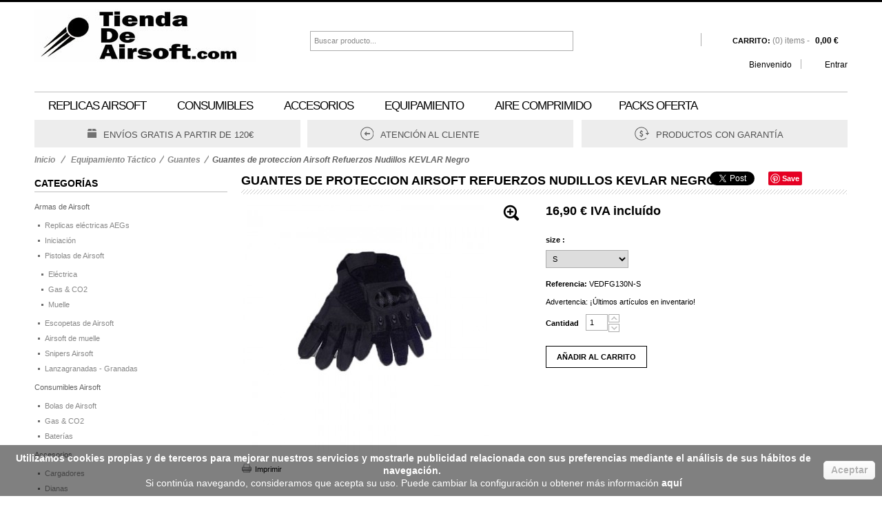

--- FILE ---
content_type: text/html; charset=utf-8
request_url: https://tiendadeairsoft.com/guantes/1152-guantes-de-proteccion-airsoft-refuerzos-nudillos-kevlar-negro.html
body_size: 15758
content:
<!DOCTYPE html PUBLIC "-//W3C//DTD XHTML 1.1//EN" "http://www.w3.org/TR/xhtml11/DTD/xhtml11.dtd"> <!--[if lt IE 7]><html class="no-js lt-ie9 lt-ie8 lt-ie7 " lang="es"> <![endif]--> <!--[if IE 7]><html class="no-js lt-ie9 lt-ie8 ie7" lang="es"> <![endif]--> <!--[if IE 8]><html class="no-js lt-ie9 ie8" lang="es"> <![endif]--> <!--[if gt IE 8]><html class="no-js ie9" lang="es"> <![endif]--><html xmlns="http://www.w3.org/1999/xhtml" xml:lang="es"><head><title>Guantes de proteccion Airsoft Refuerzos Nudillos KEVLAR Negro - Tienda de Airsoft</title><meta http-equiv="Content-Type" content="application/xhtml+xml; charset=utf-8" /><meta http-equiv="content-language" content="es" /><meta name="generator" content="PrestaShop" /><meta content="width=device-width, initial-scale=1, maximum-scale=1" name="viewport"/><meta name="robots" content="index,follow" /><link rel="icon" type="image/vnd.microsoft.icon" href="/img/ico2.ico?1571659438" /><link rel="shortcut icon" type="image/x-icon" href="/img/ico2.ico?1571659438" /><script type="text/javascript">/* <![CDATA[ */var baseDir='https://tiendadeairsoft.com/';var baseUri='https://tiendadeairsoft.com/';var static_token='103b363d8642a8973d7289d226968e4e';var token='103b363d8642a8973d7289d226968e4e';var priceDisplayPrecision=2;var priceDisplayMethod=0;var roundMode=2;/* ]]> */</script><link href="https://tiendadeairsoft.com/themes/watchstore/cache/1e29bc09d8684978a6c778887be72495_all.css" rel="stylesheet" type="text/css" media="all" /><script src="https://tiendadeairsoft.com/themes/watchstore/cache/d3cd5d353015083b7b76a18bb3a9bbfd.js" type="text/javascript">/* <![CDATA[ *//* ]]> */</script><!--[if IE 7]><link href="https://tiendadeairsoft.com/themes/watchstore/css/global-ie.css" rel="stylesheet" type="text/css" media="all" /><![endif]--> <!--[if IE 8]><link href="https://tiendadeairsoft.com/themes/watchstore/css/cshometab1-ie8.css" rel="stylesheet" type="text/css" media="all" /><![endif]--><script type="text/javascript">/* <![CDATA[ */var favorite_products_url_add='https://tiendadeairsoft.com/module/favoriteproducts/actions?process=add';var favorite_products_url_remove='https://tiendadeairsoft.com/module/favoriteproducts/actions?process=remove';var favorite_products_id_product='1152';/* ]]> */</script><link rel="alternate" type="application/rss+xml" title="Guantes de proteccion Airsoft Refuerzos Nudillos KEVLAR Negro - Tienda de Airsoft" href="http://tiendadeairsoft.com/modules/feeder/rss.php?id_category=62&amp;orderby=position&amp;orderway=asc" /><script type="text/javascript">/* <![CDATA[ */$(window).ready(function(){$('#add_to_cart input').attr('onclick','return OnAddclickDetail();');$('a.ajax_add_to_cart_button').attr('onclick','return OnAddclickCategory($(this));');});function OnAddclickDetail(){var image_detail=$('#view_full_size img').attr('src');image_detail=image_detail.replace("large_default","medium_default");var name_detail=$('.cs_prod_top h1').html();var id_detailt=$("input[name=id_product]").val();var link_detail="/index.php?id_product="+id_detailt+"&controller=product";var string_info="<a href="+link_detail+" class=\"product_img_link\"><img src='"+image_detail+"'/></a>"+"<h3><a href="+link_detail+">"+name_detail+"</a></h3> ha sido añadido a <a class='your_cart' href='/index.php?controller=order'>Su Carro</a>";$.ambiance({message:string_info,type:"success",timeout:7});}
function OnAddclickCategory(element){var id_product=element.attr('rel').substring(16);var html_product=element.parent().html();$("body").append("<div id=\"add_to_card_extend_"+id_product+"\" style=\"display:none\">"+html_product+"</div>")
var image_p=$("#add_to_card_extend_"+id_product+" div.image").html();if(image_p.indexOf("home_default")!=-1)
image_p=image_p.replace("home_default","medium_default");if(image_p.indexOf("prod_slider")!=-1)
image_p=image_p.replace("prod_slider","medium_default");var full_name=$("#add_to_card_extend_"+id_product+" div.name_product h3 a").attr("title");$("#add_to_card_extend_"+id_product+" div.name_product h3 a").html(full_name);var name_p=$("#add_to_card_extend_"+id_product+" div.name_product").html();$('div').remove("#add_to_card_extend_"+id_product+"");$.ambiance({message:image_p+name_p+"ha sido añadido a <a class='your_cart' href='/index.php?controller=order'>Su Carro</a>",type:"success",timeout:7});}/* ]]> */</script><script type="text/javascript">/* <![CDATA[ */(function(i,s,o,g,r,a,m){i['GoogleAnalyticsObject']=r;i[r]=i[r]||function(){(i[r].q=i[r].q||[]).push(arguments)},i[r].l=1*new Date();a=s.createElement(o),m=s.getElementsByTagName(o)[0];a.async=1;a.src=g;m.parentNode.insertBefore(a,m)})(window,document,'script','//www.google-analytics.com/analytics.js','ga');ga('create','UA-2526495-4');ga('send','pageview');/* ]]> */</script><script type="text/javascript">/* <![CDATA[ */var checkCaptchaUrl="/modules/eicaptcha/eicaptcha-ajax.php";var RecaptachKey="6LclwZ8UAAAAAOvFGFDfzz8QOlFMevVS_lag0Bpf";var RecaptchaTheme="light";/* ]]> */</script><script src="https://www.google.com/recaptcha/api.js?onload=onloadCallback&render=explicit&hl=es" async defer>/* <![CDATA[ *//* ]]> */</script><script src="/modules/eicaptcha//views/js/eicaptcha-modules.js" type="text/javascript">/* <![CDATA[ *//* ]]> */</script></head><body class="  " id="product"><div id="fb-root"></div><script>/* <![CDATA[ */(function(d,s,id){var js,fjs=d.getElementsByTagName(s)[0];if(d.getElementById(id))return;js=d.createElement(s);js.id=id;js.src="//connect.facebook.net/es_ES/sdk.js#xfbml=1&version=v2.0";fjs.parentNode.insertBefore(js,fjs);}(document,'script','facebook-jssdk'));/* ]]> */</script><div id="page"><div class="mode_header"><div class="mode_header_content"><div class="container_24"><div class="grid_24 clearfix omega alpha" id="header"> <a href="http://tiendadeairsoft.com/" id="header_logo" title="Tienda de Airsoft"> <img class="logo" src="https://tiendadeairsoft.com/img/logo.jpg?1571659438" alt="Tienda de Airsoft" /> </a><div id="search_block_top"><form action="https://tiendadeairsoft.com/search" id="searchbox" method="get"><p> <label for="search_query_top"></label> <input type="hidden" name="controller" value="search" /> <input type="hidden" name="orderby" value="position" /> <input type="hidden" name="orderway" value="desc" /> <input class="search_query" type="text" id="search_query_top" name="search_query" value="Buscar producto..." onfocus="this.value=''" onblur="if (this.value =='') this.value='Buscar producto...'" /> <input type="submit" name="submit_search" value="Search" class="button" /></p></form></div><script type="text/javascript">/* <![CDATA[ */$('document').ready(function(){$("#search_query_top").autocomplete('https://tiendadeairsoft.com/search',{minChars:3,max:10,width:500,selectFirst:false,scroll:false,dataType:"json",formatItem:function(data,i,max,value,term){return value;},parse:function(data){var mytab=new Array();for(var i=0;i<data.length;i++)
mytab[mytab.length]={data:data[i],value:data[i].cname+' > '+data[i].pname};return mytab;},extraParams:{ajaxSearch:1,id_lang:5}}).result(function(event,data,formatted){$('#search_query_top').val(data.pname);document.location.href=data.product_link;})});/* ]]> */</script><script type="text/javascript">/* <![CDATA[ */var CUSTOMIZE_TEXTFIELD=1;var img_dir='https://tiendadeairsoft.com/themes/watchstore/img/';/* ]]> */</script><script type="text/javascript">/* <![CDATA[ */var customizationIdMessage='Personalización n°';var removingLinkText='eliminar este producto de mi carrito';var freeShippingTranslation='Envío gratuito!';var freeProductTranslation='¡Gratis!';var delete_txt='Eliminar';var generated_date=1768933438;/* ]]> */</script><div class="block exclusive" id="cart_block"><h4 class="title_block"> <a href="https://tiendadeairsoft.com/quick-order" rel="nofollow" title="Ver mi carrito de compra">carrito</a> <span class="hidden" id="block_cart_expand">&nbsp;</span> <span id="block_cart_collapse">&nbsp;</span></h4><div class="block_content"><div class="collapsed" id="cart_block_summary"> <span class="ajax_cart_quantity" style="display:none;">0</span> <span class="ajax_cart_product_txt_s" style="display:none">productos</span> <span class="ajax_cart_product_txt">producto</span> <span class="ajax_cart_total" style="display:none"> </span> <span class="ajax_cart_no_product">vacío</span></div><div class="expanded" id="cart_block_list"><p id="cart_block_no_products">No hay productos</p><div id="cart-prices"><p></p><p> <span>Total</span> <span class="price ajax_block_cart_total" id="cart_block_total">0,00 €</span></p></div><p id="cart-price-precisions" style="float:left"> Estos precios se entienden IVA incluído</p><p id="cart-buttons"> <a class="exclusive_large" href="https://tiendadeairsoft.com/quick-order" id="button_order_cart" rel="nofollow" title="Confirmar">Confirmar</a></p></div></div></div><div id="header_user"><ul id="header_nav"><li id="shopping_cart"> <a href="https://tiendadeairsoft.com/quick-order" rel="nofollow" title="Ver mi carrito de compra">Carrito: <span class="ajax_cart_quantity hidden">0</span> <span class="ajax_cart_product_txt hidden">producto</span> <span class="ajax_cart_product_txt_s hidden">productos</span> <span class="ajax_cart_total hidden"> </span> <span class="ajax_cart_no_product"> (0) items
-<strong> 0,00 €</strong> </span> </a></li><li id="your_account"><a href="https://tiendadeairsoft.com/my-account" rel="nofollow" title="Ver mi cuenta de cliente">Su cuenta</a></li></ul></div><div id="header_user_info"> Bienvenido <a class="login" href="https://tiendadeairsoft.com/my-account" rel="nofollow" title="Conectarse a su cuenta de cliente">Entrar</a></div></div></div></div></div><div class="mode_megamenu"><div class="container_24"><div class="cs_mega_menu" id="menu"><ul class="ul_mega_menu"><li class=" menu_item menu_first level-1 parent"> <a class="title_menu_parent" href="http://tiendadeairsoft.com/6-replicas"> REPLICAS AIRSOFT</a><div class="options_list" style="width : 170px;"><div class="option" style="width : 170px; float:left"><div class="out_cat_parent"> <a href="https://tiendadeairsoft.com/6-armas-de-airsoft"> Armas de Airsoft</a></div><ul class="column level_0" style="width : 170px;"><li class="category_item"> <a class="cat_child" href="https://tiendadeairsoft.com/14-replicas-electricas-aegs"> Replicas eléctricas AEGs</a></li><li class="category_item"> <a class="cat_child" href="https://tiendadeairsoft.com/15-iniciacion"> Iniciación</a></li><li class="category_item"> <a class="cat_child" href="https://tiendadeairsoft.com/16-escopetas-de-airsoft"> Escopetas de Airsoft</a></li><li class="category_item parent"> <a class="cat_child" href="https://tiendadeairsoft.com/17-pistolas-de-airsoft"> Pistolas de Airsoft</a><div class="sub_menu" style="width : 170px;"><ul class="level_1"><li><a href="https://tiendadeairsoft.com/26-electrica"> Eléctrica</a></li><li><a href="https://tiendadeairsoft.com/27-gas-co2"> Gas & CO2</a></li><li><a href="https://tiendadeairsoft.com/29-pistolas-airsoft-de-muelle"> Muelle</a></li></ul></div></li><li class="category_item"> <a class="cat_child" href="https://tiendadeairsoft.com/22-airsoft-de-muelle"> Airsoft de muelle</a></li><li class="category_item"> <a class="cat_child" href="https://tiendadeairsoft.com/24-snipers-airsoft"> Snipers Airsoft</a></li><li class="category_item"> <a class="cat_child" href="https://tiendadeairsoft.com/71-lanzagranadas-granadas"> Lanzagranadas - Granadas</a></li></ul> <span class="spanColumn" style="width : 170px;"></span></div> <span class="spanOption" style="width : 170px"></span></div> <span class="spanOptionList" style="width : 170px;"></span></li><li class=" menu_item level-1 parent"> <a class="title_menu_parent" href="http://tiendadeairsoft.com/35-consumibles-airsoft"> CONSUMIBLES</a><div class="options_list" style="width : 207px;"><div class="option" style="width : 207px; float:left"><div class="out_cat_parent"> <a href="https://tiendadeairsoft.com/35-consumibles-airsoft"> Consumibles Airsoft</a></div><ul class="column level_0" style="width : 207px;"><li class="category_item"> <a class="cat_child" href="https://tiendadeairsoft.com/36-bolas-de-airsoft"> Bolas de Airsoft</a></li><li class="category_item"> <a class="cat_child" href="https://tiendadeairsoft.com/37-gas-co2"> Gas & CO2</a></li><li class="category_item"> <a class="cat_child" href="https://tiendadeairsoft.com/38-baterias"> Baterías</a></li></ul> <span class="spanColumn" style="width : 207px;"></span></div> <span class="spanOption" style="width : 207px"></span></div> <span class="spanOptionList" style="width : 207px;"></span></li><li class=" menu_item level-1 parent"> <a class="title_menu_parent" href="http://tiendadeairsoft.com/8-accesorios"> ACCESORIOS</a><div class="options_list" style="width : 200px;"><div class="option" style="width : 200px; float:left"><div class="out_cat_parent"> <a href="https://tiendadeairsoft.com/8-accesorios"> Accesorios</a></div><ul class="column level_0" style="width : 200px;"><li class="category_item"> <a class="cat_child" href="https://tiendadeairsoft.com/9-cargadores"> Cargadores</a></li><li class="category_item"> <a class="cat_child" href="https://tiendadeairsoft.com/39-dianas-airsoft"> Dianas</a></li><li class="category_item"> <a class="cat_child" href="https://tiendadeairsoft.com/40--opticas"> Ópticas</a></li><li class="category_item"> <a class="cat_child" href="https://tiendadeairsoft.com/42-partes-externas"> Partes externas</a></li><li class="category_item"> <a class="cat_child" href="https://tiendadeairsoft.com/43-partes-internas"> Partes internas</a></li><li class="category_item"> <a class="cat_child" href="https://tiendadeairsoft.com/73-mosquetones"> Mosquetones</a></li></ul> <span class="spanColumn" style="width : 200px;"></span></div> <span class="spanOption" style="width : 200px"></span></div> <span class="spanOptionList" style="width : 200px;"></span></li><li class=" menu_item level-1 parent"> <a class="title_menu_parent" href="http://tiendadeairsoft.com/10-equipamiento"> EQUIPAMIENTO</a><div class="options_list" style="width : 212px;"><div class="option" style="width : 212px; float:left"><div class="out_cat_parent"> <a href="https://tiendadeairsoft.com/10-equipamiento-tactico"> Equipamiento Táctico</a></div><ul class="column level_0" style="width : 212px;"><li class="category_item"> <a class="cat_child" href="https://tiendadeairsoft.com/44-bolsas-transporte"> Bolsas transporte</a></li><li class="category_item"> <a class="cat_child" href="https://tiendadeairsoft.com/46-pistoleras"> Pistoleras</a></li><li class="category_item"> <a class="cat_child" href="https://tiendadeairsoft.com/50-chalecos"> Chalecos</a></li><li class="category_item"> <a class="cat_child" href="https://tiendadeairsoft.com/51-cascos-"> Cascos </a></li><li class="category_item"> <a class="cat_child" href="https://tiendadeairsoft.com/52-calzado"> Calzado</a></li><li class="category_item"> <a class="cat_child" href="https://tiendadeairsoft.com/54-cinturones"> Cinturones</a></li><li class="category_item"> <a class="cat_child" href="https://tiendadeairsoft.com/55-mimetizacion"> Mimetizacion</a></li><li class="category_item"> <a class="cat_child" href="https://tiendadeairsoft.com/56-correas-tacticas"> Correas tácticas</a></li><li class="category_item"> <a class="cat_child" href="https://tiendadeairsoft.com/57-gafas"> Gafas</a></li><li class="category_item"> <a class="cat_child" href="https://tiendadeairsoft.com/58-mascaras"> Máscaras</a></li><li class="category_item"> <a class="cat_child" href="https://tiendadeairsoft.com/59-relojes"> Relojes</a></li><li class="category_item"> <a class="cat_child" href="https://tiendadeairsoft.com/61-mochilas-y-pounches"> Mochilas y pounches</a></li><li class="category_item"> <a class="cat_child" href="https://tiendadeairsoft.com/62-guantes"> Guantes</a></li><li class="category_item"> <a class="cat_child" href="https://tiendadeairsoft.com/63-hidratacion"> Hidratación</a></li><li class="category_item"> <a class="cat_child" href="https://tiendadeairsoft.com/64-prendas-cabeza"> Prendas cabeza</a></li><li class="category_item"> <a class="cat_child" href="https://tiendadeairsoft.com/66-uniformes"> Uniformes</a></li><li class="category_item"> <a class="cat_child" href="https://tiendadeairsoft.com/67-rodilleras-coderas"> Rodilleras-coderas</a></li><li class="category_item"> <a class="cat_child" href="https://tiendadeairsoft.com/68-camisetas"> Camisetas</a></li><li class="category_item"> <a class="cat_child" href="https://tiendadeairsoft.com/69-parches-banderas"> Parches-Banderas</a></li><li class="category_item"> <a class="cat_child" href="https://tiendadeairsoft.com/72-llaveros"> Llaveros</a></li></ul> <span class="spanColumn" style="width : 212px;"></span></div> <span class="spanOption" style="width : 212px"></span></div> <span class="spanOptionList" style="width : 212px;"></span></li><li class=" menu_item level-1"> <a class="title_menu_parent" href="http://tiendadeairsoft.com/49-aire-comprimido"> Aire Comprimido</a></li><li class=" menu_item menu_last level-1"> <a class="title_menu_parent" href="http://tiendadeairsoft.com/48-packs-ofertas"> PACKS OFERTA</a></li></ul></div><script type="text/javascript">/* <![CDATA[ */var numLiItem=0;numLiItem=$("#menu ul li.level-1").length;var moreInsert1=6;var moreInsert2=5;var htmlLiHide1=getHtmlHide1(moreInsert1,numLiItem);var htmlLiHide2=getHtmlHide2(moreInsert2,numLiItem);var htmlMenu=$("#menu ul.ul_mega_menu").html();if(moreInsert1>0&&moreInsert2>0)
{window.onorientationchange=function(){refeshMenuIpad(moreInsert1,moreInsert2,htmlLiHide1,htmlLiHide2);addMoreOnLoad(moreInsert1,moreInsert2,numLiItem,htmlLiHide1,htmlLiHide2);}}/* ]]> */</script><div id="megamenu-responsive"><ul id="megamenu-responsive-root"><li class="menu-toggle"><p></p>Menu</li><li class="root"><ul><li class=""><a href="https://tiendadeairsoft.com/"><span>Inicio</span></a><ul><li class="parent "><a href="https://tiendadeairsoft.com/6-armas-de-airsoft"><span>Armas de Airsoft</span></a><ul><li class=""><a href="https://tiendadeairsoft.com/14-replicas-electricas-aegs"><span>Replicas eléctricas AEGs</span></a></li><li class=""><a href="https://tiendadeairsoft.com/15-iniciacion"><span>Iniciación</span></a></li><li class="parent "><a href="https://tiendadeairsoft.com/17-pistolas-de-airsoft"><span>Pistolas de Airsoft</span></a><ul><li class=""><a href="https://tiendadeairsoft.com/26-electrica"><span>Eléctrica</span></a></li><li class=""><a href="https://tiendadeairsoft.com/27-gas-co2"><span>Gas & CO2</span></a></li><li class=""><a href="https://tiendadeairsoft.com/29-pistolas-airsoft-de-muelle"><span>Muelle</span></a></li></ul></li><li class=""><a href="https://tiendadeairsoft.com/16-escopetas-de-airsoft"><span>Escopetas de Airsoft</span></a></li><li class=""><a href="https://tiendadeairsoft.com/22-airsoft-de-muelle"><span>Airsoft de muelle</span></a></li><li class=""><a href="https://tiendadeairsoft.com/24-snipers-airsoft"><span>Snipers Airsoft</span></a></li><li class=""><a href="https://tiendadeairsoft.com/71-lanzagranadas-granadas"><span>Lanzagranadas - Granadas</span></a></li></ul></li><li class="parent "><a href="https://tiendadeairsoft.com/35-consumibles-airsoft"><span>Consumibles Airsoft</span></a><ul><li class=""><a href="https://tiendadeairsoft.com/36-bolas-de-airsoft"><span>Bolas de Airsoft</span></a></li><li class=""><a href="https://tiendadeairsoft.com/37-gas-co2"><span>Gas & CO2</span></a></li><li class=""><a href="https://tiendadeairsoft.com/38-baterias"><span>Baterías</span></a></li></ul></li><li class="parent "><a href="https://tiendadeairsoft.com/8-accesorios"><span>Accesorios</span></a><ul><li class=""><a href="https://tiendadeairsoft.com/9-cargadores"><span>Cargadores</span></a></li><li class=""><a href="https://tiendadeairsoft.com/39-dianas-airsoft"><span>Dianas</span></a></li><li class=""><a href="https://tiendadeairsoft.com/40--opticas"><span> Ópticas</span></a></li><li class=""><a href="https://tiendadeairsoft.com/42-partes-externas"><span>Partes externas</span></a></li><li class=""><a href="https://tiendadeairsoft.com/43-partes-internas"><span>Partes internas</span></a></li><li class=""><a href="https://tiendadeairsoft.com/73-mosquetones"><span>Mosquetones</span></a></li></ul></li><li class="parent "><a href="https://tiendadeairsoft.com/10-equipamiento-tactico"><span>Equipamiento Táctico</span></a><ul><li class=""><a href="https://tiendadeairsoft.com/44-bolsas-transporte"><span>Bolsas transporte</span></a></li><li class=""><a href="https://tiendadeairsoft.com/46-pistoleras"><span>Pistoleras</span></a></li><li class=""><a href="https://tiendadeairsoft.com/52-calzado"><span>Calzado</span></a></li><li class=""><a href="https://tiendadeairsoft.com/68-camisetas"><span>Camisetas</span></a></li><li class=""><a href="https://tiendadeairsoft.com/51-cascos-"><span>Cascos </span></a></li><li class=""><a href="https://tiendadeairsoft.com/54-cinturones"><span>Cinturones</span></a></li><li class=""><a href="https://tiendadeairsoft.com/56-correas-tacticas"><span>Correas tácticas</span></a></li><li class=""><a href="https://tiendadeairsoft.com/50-chalecos"><span>Chalecos</span></a></li><li class=""><a href="https://tiendadeairsoft.com/57-gafas"><span>Gafas</span></a></li><li class=""><a href="https://tiendadeairsoft.com/62-guantes"><span>Guantes</span></a></li><li class=""><a href="https://tiendadeairsoft.com/63-hidratacion"><span>Hidratación</span></a></li><li class=""><a href="https://tiendadeairsoft.com/58-mascaras"><span>Máscaras</span></a></li><li class=""><a href="https://tiendadeairsoft.com/55-mimetizacion"><span>Mimetizacion</span></a></li><li class=""><a href="https://tiendadeairsoft.com/61-mochilas-y-pounches"><span>Mochilas y pounches</span></a></li><li class=""><a href="https://tiendadeairsoft.com/69-parches-banderas"><span>Parches-Banderas</span></a></li><li class=""><a href="https://tiendadeairsoft.com/64-prendas-cabeza"><span>Prendas cabeza</span></a></li><li class=""><a href="https://tiendadeairsoft.com/59-relojes"><span>Relojes</span></a></li><li class=""><a href="https://tiendadeairsoft.com/67-rodilleras-coderas"><span>Rodilleras-coderas</span></a></li><li class=""><a href="https://tiendadeairsoft.com/66-uniformes"><span>Uniformes</span></a></li><li class=""><a href="https://tiendadeairsoft.com/72-llaveros"><span>Llaveros</span></a></li></ul></li><li class=""><a href="https://tiendadeairsoft.com/49-aire-comprimido"><span>Aire comprimido</span></a></li><li class=""><a href="https://tiendadeairsoft.com/48-packs-ofertas"><span>Packs Ofertas</span></a></li></ul></li></ul></li></ul></div><div class="grid_24 alpha omega"><div class="grid_8 alpha"><a class="delivery" href="#">Envío</a><h3><a href="http://tiendadeairsoft.com/index.php?id_cms=1&amp;controller=cms&amp;id_lang=5">Envíos gratis a partir de 120€</a></h3></div><div class="grid_8"><a class="return" href="#">Devoluciones</a><h3><a href="http://tiendadeairsoft.com/contact-us">Atención al cliente</a></h3></div><div class="grid_8 omega"><a class="guarantee" href="#">Garantía</a><h3><a href="http://tiendadeairsoft.com/index.php?id_cms=7&amp;controller=cms&amp;id_lang=5">Productos con garantía</a></h3></div></div></div></div><div class="mode_container"><div class="container_24"><script type="text/javascript">/* <![CDATA[ */$(document).ready(function(){if($("#old_bc").html()){$("#bc").html($("#old_bc").html());$("#old_bc").hide();}});/* ]]> */</script><div class="bc_line"><div class="breadcrumb" id="bc"></div></div><div class=" grid_24 omega alpha" id="columns"><div class="grid_6 alpha" id="left_column"><div class="block" id="categories_block_left"><h4 class="title_block">Categorías</h4><div class="block_content"><ul class="tree "><li class=""> <a href="https://tiendadeairsoft.com/6-armas-de-airsoft" title="En Tienda de Airsoft.com encontraras una gran variedad de Replicas de Airsoft de las mejores marcas, Replicas de AEGS, Iniciaci&oacute;n, Pistolas de Airsoft, Escopetas de Airsoft, Airsoft de Muelle, Snipers Airsoft o Francotiradores.Marcas como Colt, Kalashnikov, BlackWater, HK, Swiss Arms, Works JG, Cybergun...">Armas de Airsoft</a><ul><li class=""> <a href="https://tiendadeairsoft.com/14-replicas-electricas-aegs" title="La AEG son los  fusiles de airsoft  cuya fuente de alimentaci&oacute;n es por bater&iacute;a.&nbsp; Con estas armas de airsoft puedes jugar en modo semi automatico (tiro a tiro) o autom&aacute;tico (r&aacute;faga). Los fusiles el&eacute;ctricos de airsoft var&iacute;an en su precio dependiendo fundamentalemente de la potencia y materiales.&nbsp; Debes fijarte en los FPS , que se indican en las descripciones, y son la velocidad de salida de la bola. Y en los Julios (J) que es la potencia.
Los que calificamos de  &quot;iniciacion &quot; suelen tener una velocidad de salida de unos 220-240 FPS y una potencia de 0,5 J. su precio ronda entre los 50 y los 80 euros. Los &quot; avanzados &quot; suelen tener un precio superior a 100 &euro; y depender&aacute; de los materiales sobre todo cu&aacute;nto m&aacute;s suba. &Eacute;stos deben estar en&nbsp; una potencia de 1j y 330FPS o superiores.
Importante a tener en cuenta a la hora de elegir tu fisil de airsoft es saber d&oacute;nde y con quien lo vas a usar para estar en igualdad de condiciones.&nbsp; Si vas a jugar con otros avanzados y te quedas en uno de iniciaci&oacute;n no tendr&aacute;s muchas posibilidades. Tambi&eacute;n debes terner en cuenta que en partidas de grupos suelen poner un tope de velocidad de salida que normalmente suele ser de 350 FPS pero eso ya depende de las normas que se pongan en el grupo de juego.
Esperamos que encuentres tu arma de airsoft y que la disfrutes !!!">Replicas el&eacute;ctricas AEGs</a></li><li class=""> <a href="https://tiendadeairsoft.com/15-iniciacion" title="Tenemos esta categor&iacute;a de iniciaci&oacute;n para aquellos jugadores que lo que desean es pr&aacute;cticar sin un desembolso grande pero con todas las ventajas de un arma de airsoft que tenga una bater&iacute;a como fuente de alimentaci&oacute;n y sea autom&aacute;tica.&nbsp; Aqu&iacute; veras unos cuantos modelos de fusiles de airsoft el&eacute;ctricos con una potencia de unos 0,5 Julios y con accesorios algunos de ellos.&nbsp; La diferencia con los fusiles AEG de m&aacute;s de 100 euros radica en la velociad de salida y alcance, por lo dem&aacute;s podr&aacute;s disfrutar de este f&aacute;ntastico deporte l&uacute;dico que es el airsoft.">Iniciaci&oacute;n</a></li><li class=""> <a href="https://tiendadeairsoft.com/17-pistolas-de-airsoft" title="Aqu&iacute; tienes las tres subcategor&iacute;as de las pistolas de airsoft:&nbsp; pistolas de muelle, pistolas el&eacute;ctricas y pistolas de gas &oacute; CO2.&nbsp; En cada una vas a encotrar una descripci&oacute;n m&aacute;s detallada pero te adelantamos que las de muelle son de carga manual. las el&eacute;ctricas con bater&iacute;a o pilas y las de gas o CO2 con esos elementos.">Pistolas de Airsoft</a><ul><li class=""> <a href="https://tiendadeairsoft.com/26-electrica" title="">El&eacute;ctrica</a></li><li class=""> <a href="https://tiendadeairsoft.com/27-gas-co2" title="">Gas &amp; CO2</a></li><li class=" last"> <a href="https://tiendadeairsoft.com/29-pistolas-airsoft-de-muelle" title="">Muelle</a></li></ul></li><li class=""> <a href="https://tiendadeairsoft.com/16-escopetas-de-airsoft" title="Las escopetas de arsoft son armas l&uacute;dico deportivas que como todas las armas de airsoft disparan bolas de 6mm.&nbsp; Son r&eacute;plicas de escopetas. Su acci&oacute;n es manual, tambi&eacute;n llamada &quot;de muelle&quot; y necesitan que se cargue manual mente para cada disparo.&nbsp; Los sistemas de carga suelen ser muy r&aacute;pidos e imitan los de las escopetas de cartuchos reales que tanto has visto en las pel&iacute;culas.&nbsp; Divertidas para jugar, adem&aacute;s tienen una gran potencia que suele superar el julio y los 300 FPS en alguna de ellas.&nbsp;">Escopetas de Airsoft</a></li><li class=""> <a href="https://tiendadeairsoft.com/22-airsoft-de-muelle" title="">Airsoft de muelle</a></li><li class=""> <a href="https://tiendadeairsoft.com/24-snipers-airsoft" title="">Snipers Airsoft</a></li><li class=" last"> <a href="https://tiendadeairsoft.com/71-lanzagranadas-granadas" title="">Lanzagranadas - Granadas</a></li></ul></li><li class=""> <a href="https://tiendadeairsoft.com/35-consumibles-airsoft" title="Consumibles de Airsoft o Munici&oacute;n para Airsoft, tenemos una gran variedad de munici&oacute;n de Airsoft, bolas de distintos gramos para Armas de Airsoft y Biodegradables, Bombonas de Gas y CO2 y Bater&iacute;as para Armas de Airsoft El&eacute;ctricas..">Consumibles Airsoft</a><ul><li class=""> <a href="https://tiendadeairsoft.com/36-bolas-de-airsoft" title="">Bolas de Airsoft</a></li><li class=""> <a href="https://tiendadeairsoft.com/37-gas-co2" title="">Gas &amp; CO2</a></li><li class=" last"> <a href="https://tiendadeairsoft.com/38-baterias" title="">Bater&iacute;as</a></li></ul></li><li class=""> <a href="https://tiendadeairsoft.com/8-accesorios" title="Accesorios y Repuestos de Armas de Airsoft, en esta categor&iacute;a encontraras ,Dianas de pr&aacute;cticas, Cargadores e Armas de Airsoft, &Oacute;pticas o Visores para Pistolas y Rifles, as&iacute; como Binoculares o Prism&aacute;ticos, &nbsp;Partes Externas como B&iacute;pode, Grips, Silenciador, Monturas para opticas y Partes Internas donde encontraras Muelles, Reductores de Velocidad, Set de limpieza para Airsoft.">Accesorios</a><ul><li class=""> <a href="https://tiendadeairsoft.com/9-cargadores" title="">Cargadores</a></li><li class=""> <a href="https://tiendadeairsoft.com/39-dianas-airsoft" title="">Dianas</a></li><li class=""> <a href="https://tiendadeairsoft.com/40--opticas" title=""> &Oacute;pticas</a></li><li class=""> <a href="https://tiendadeairsoft.com/42-partes-externas" title="">Partes externas</a></li><li class=""> <a href="https://tiendadeairsoft.com/43-partes-internas" title="">Partes internas</a></li><li class=" last"> <a href="https://tiendadeairsoft.com/73-mosquetones" title="">Mosquetones</a></li></ul></li><li class=""> <a href="https://tiendadeairsoft.com/10-equipamiento-tactico" title="Blosa de Transporte y Malet&iacute;n para transportar Armas de Aisoft, Protecciones para el juego equipate de Casco, Gafas de portecci&oacute;n, Tapabocas, M&aacute;scaras, Rodilleras y Coderas, para tener un juego seguro, Pistoleras y Funda de Pistolas de Airsoft, Complementos y Ropa T&aacute;ctica, Chalecos, Funda de Casco, Boonie,Ghillie, Guantes, Pasamonta&ntilde;as.">Equipamiento T&aacute;ctico</a><ul><li class=""> <a href="https://tiendadeairsoft.com/44-bolsas-transporte" title="">Bolsas transporte</a></li><li class=""> <a href="https://tiendadeairsoft.com/46-pistoleras" title="">Pistoleras</a></li><li class=""> <a href="https://tiendadeairsoft.com/52-calzado" title="">Calzado</a></li><li class=""> <a href="https://tiendadeairsoft.com/68-camisetas" title="">Camisetas</a></li><li class=""> <a href="https://tiendadeairsoft.com/51-cascos-" title="">Cascos </a></li><li class=""> <a href="https://tiendadeairsoft.com/54-cinturones" title="">Cinturones</a></li><li class=""> <a href="https://tiendadeairsoft.com/56-correas-tacticas" title="">Correas t&aacute;cticas</a></li><li class=""> <a href="https://tiendadeairsoft.com/50-chalecos" title="">Chalecos</a></li><li class=""> <a href="https://tiendadeairsoft.com/57-gafas" title="">Gafas</a></li><li class=""> <a class="selected" href="https://tiendadeairsoft.com/62-guantes" title="">Guantes</a></li><li class=""> <a href="https://tiendadeairsoft.com/63-hidratacion" title="">Hidrataci&oacute;n</a></li><li class=""> <a href="https://tiendadeairsoft.com/58-mascaras" title="">M&aacute;scaras</a></li><li class=""> <a href="https://tiendadeairsoft.com/55-mimetizacion" title="">Mimetizacion</a></li><li class=""> <a href="https://tiendadeairsoft.com/61-mochilas-y-pounches" title="">Mochilas y pounches</a></li><li class=""> <a href="https://tiendadeairsoft.com/69-parches-banderas" title="">Parches-Banderas</a></li><li class=""> <a href="https://tiendadeairsoft.com/64-prendas-cabeza" title="">Prendas cabeza</a></li><li class=""> <a href="https://tiendadeairsoft.com/59-relojes" title="">Relojes</a></li><li class=""> <a href="https://tiendadeairsoft.com/67-rodilleras-coderas" title="">Rodilleras-coderas</a></li><li class=""> <a href="https://tiendadeairsoft.com/66-uniformes" title="">Uniformes</a></li><li class=" last"> <a href="https://tiendadeairsoft.com/72-llaveros" title="">Llaveros</a></li></ul></li><li class=""> <a href="https://tiendadeairsoft.com/49-aire-comprimido" title="">Aire comprimido</a></li><li class=" last"> <a href="https://tiendadeairsoft.com/48-packs-ofertas" title="">Packs Ofertas</a></li></ul><script type="text/javascript">/* <![CDATA[ */$('div#categories_block_left ul.dhtml').hide();/* ]]> */</script></div></div><div class="block products_block exclusive blockspecials" id="special_block_right"><h4 class="title_block"><a href="https://tiendadeairsoft.com/prices-drop" title="Promociones especiales">Promociones especiales</a></h4><div class="block_content"><ul class="products clearfix"><li class="product_image"> <a class="content_img" href="https://tiendadeairsoft.com/partes-externas/571-railmontura-para-m14.html" title=""> <img src="https://tiendadeairsoft.com/1287-medium_default/railmontura-para-m14.jpg" alt="RAIL/MONTURA PARA M14" height="120" width="116"  /> </a><div class="name_product"><h3> <a href="https://tiendadeairsoft.com/partes-externas/571-railmontura-para-m14.html" title="">RAIL/MONTURA PARA M14</a></h3></div><div class="products_list_price"><p class="special-price"> <span class="price-discount">18,00 €</span> <span class="price">9,00 €</span></P> </span></li></ul><p> <a href="https://tiendadeairsoft.com/prices-drop" title="Todas los promociones especiales">&raquo; Todas los promociones especiales</a></p></div></div><script type="text/javascript">/* <![CDATA[ */$(document).ready(function(){$('#check_mini').change(function(){if($(this).prop("checked")){$('#button_mini').show();}else{$('#button_mini').hide();}});});/* ]]> */</script><div class="block" id="newsletter_block_left"><h4 class="title_block">Newsletter</h4><div class="block_content"><form action="https://tiendadeairsoft.com/" method="post"><p> <input class="inputNew" id="newsletter-input" type="text" name="email" size="18" value="su email" style="margin-bottom: 10px;" /> <input type="submit" value="Suscribirse" class="button_mini" id="button_mini" style="display:none;margin-top:1px;margin-right:15px;" /> >> <input type="checkbox" value="ok" class="check_mini" name="check_mini" id="check_mini" /><span> He leido y acepto la <a class="iframe" href="https://tiendadeairsoft.com/content/2-privacidad-y-datos&#63;content_only=1" target="_blank"> politica de privacidad </a></span> <input type="hidden" name="action" value="0" /></p></form></div></div><script type="text/javascript">/* <![CDATA[ */var placeholder="su email";$(document).ready(function(){$('#newsletter-input').on({focus:function(){if($(this).val()==placeholder){$(this).val('');}},blur:function(){if($(this).val()==''){$(this).val(placeholder);}}});});/* ]]> */</script><div class="block tags_block" id="tags_block_left"><h4 class="title_block">Etiquetas</h4><p class="block_content"> <a class="tag_level3 first_item" href="https://tiendadeairsoft.com/search?tag=airsoft" title="Más sobre airsoft">airsoft</a> <a class="tag_level1 item" href="https://tiendadeairsoft.com/search?tag=pistola" title="Más sobre pistola">pistola</a> <a class="tag_level1 item" href="https://tiendadeairsoft.com/search?tag=muelle" title="Más sobre muelle">muelle</a> <a class="tag_level1 item" href="https://tiendadeairsoft.com/search?tag=swiss" title="Más sobre swiss">swiss</a> <a class="tag_level1 item" href="https://tiendadeairsoft.com/search?tag=walther" title="Más sobre walther">walther</a> <a class="tag_level1 item" href="https://tiendadeairsoft.com/search?tag=cargador" title="Más sobre cargador">cargador</a> <a class="tag_level1 item" href="https://tiendadeairsoft.com/search?tag=arms" title="Más sobre arms">arms</a> <a class="tag_level1 item" href="https://tiendadeairsoft.com/search?tag=AEG" title="Más sobre AEG">AEG</a> <a class="tag_level1 item" href="https://tiendadeairsoft.com/search?tag=beretta" title="Más sobre beretta">beretta</a> <a class="tag_level1 last_item" href="https://tiendadeairsoft.com/search?tag=co2" title="Más sobre co2">co2</a></p></div></div><div class=" grid_18 omega" id="center_column"><script type="text/javascript">/* <![CDATA[ */var currencySign='€';var currencyRate='1';var currencyFormat='2';var currencyBlank='1';var taxRate=21;var jqZoomEnabled=true;var oosHookJsCodeFunctions=new Array();var id_product='1152';var productHasAttributes=true;var quantitiesDisplayAllowed=false;var quantityAvailable=0;var allowBuyWhenOutOfStock=false;var availableNowValue='';var availableLaterValue='';var productPriceTaxExcluded=13.966942-0.000000;var productBasePriceTaxExcluded=13.966942-0.000000;var reduction_percent=0;var reduction_price=0;var specific_price=0;var product_specific_price=new Array();product_specific_price['0']='';var specific_currency=false;var group_reduction='1';var default_eco_tax=0.000000;var ecotaxTax_rate=0;var currentDate='2026-01-20 19:23:59';var maxQuantityToAllowDisplayOfLastQuantityMessage=3;var noTaxForThisProduct=false;var displayPrice=0;var productReference='VEDFG130N';var productAvailableForOrder='1';var productShowPrice='1';var productUnitPriceRatio='0.000000';var idDefaultImage=2449;var stock_management=1;var productPriceWithoutReduction='16.9';var productPrice='16.9';var img_ps_dir='https://tiendadeairsoft.com/img/';var customizationFields=new Array();customizationFields[0]=new Array();customizationFields[0][0]='img0';customizationFields[0][1]=0;var img_prod_dir='https://tiendadeairsoft.com/img/p/';var combinationImages=new Array();combinationImages[0]=new Array();combinationImages[0][0]=0;combinationImages[0]=new Array();combinationImages[0][0]=2449;var doesntExist='El producto no existe en este modelo. Por favor, elija otro.';var doesntExistNoMore='Este producto ya no está disponible';var doesntExistNoMoreBut='con éstas características, pero está disponible con otras opciones';var uploading_in_progress='En curso, espere un momento por favor ...';var fieldRequired='Por favor rellene todos los campos requeridos antes de guardar la ';var specific_price_combination=new Array();var available_date=new Array();specific_price_combination['reduction_percent']=0;specific_price_combination['reduction_price']=0;specific_price_combination['price']=0;specific_price_combination['reduction_type']='';specific_price_combination['id_product_attribute']=0;available_date['date']='';available_date['date_formatted']='';addCombination(50,new Array('28'),1,0,0,-1,'VEDFG130N-S',0.00,1,available_date,specific_price_combination);var specific_price_combination=new Array();var available_date=new Array();specific_price_combination['reduction_percent']=0;specific_price_combination['reduction_price']=0;specific_price_combination['price']=0;specific_price_combination['reduction_type']='';specific_price_combination['id_product_attribute']=0;available_date['date']='';available_date['date_formatted']='';addCombination(51,new Array('29'),0,0,0,-1,'VEDFG130N-M',0.00,1,available_date,specific_price_combination);var specific_price_combination=new Array();var available_date=new Array();specific_price_combination['reduction_percent']=0;specific_price_combination['reduction_price']=0;specific_price_combination['price']=0;specific_price_combination['reduction_type']='';specific_price_combination['id_product_attribute']=0;available_date['date']='';available_date['date_formatted']='';addCombination(52,new Array('30'),0,0,0,-1,'VEDFG130N-L',0.00,1,available_date,specific_price_combination);var specific_price_combination=new Array();var available_date=new Array();specific_price_combination['reduction_percent']=0;specific_price_combination['reduction_price']=0;specific_price_combination['price']=0;specific_price_combination['reduction_type']='';specific_price_combination['id_product_attribute']=0;available_date['date']='';available_date['date_formatted']='';addCombination(53,new Array('31'),0,0,0,-1,'VEDFG130N-XL',0.00,1,available_date,specific_price_combination);var attributesCombinations=new Array();tabInfos=new Array();tabInfos['id_attribute']='28';tabInfos['attribute']='s';tabInfos['group']='size';tabInfos['id_attribute_group']='1';attributesCombinations.push(tabInfos);tabInfos=new Array();tabInfos['id_attribute']='29';tabInfos['attribute']='m';tabInfos['group']='size';tabInfos['id_attribute_group']='1';attributesCombinations.push(tabInfos);tabInfos=new Array();tabInfos['id_attribute']='30';tabInfos['attribute']='l';tabInfos['group']='size';tabInfos['id_attribute_group']='1';attributesCombinations.push(tabInfos);tabInfos=new Array();tabInfos['id_attribute']='31';tabInfos['attribute']='xl';tabInfos['group']='size';tabInfos['id_attribute_group']='1';attributesCombinations.push(tabInfos);$(document).ready(function(){cs_resize_tab();$('div.title_hide_show').first().addClass('selected');$('#more_info_sheets').on('click','.title_hide_show',function(){$(this).next().toggle();if($(this).next().css('display')=='block'){$(this).addClass('selected');}else{$(this).removeClass('selected');}
return false;}).next().hide();});$(window).resize(function(){cs_resize_tab();});function isMobile(){if(navigator.userAgent.match(/Android/i)||navigator.userAgent.match(/webOS/i)||navigator.userAgent.match(/iPad/i)||navigator.userAgent.match(/iPhone/i)||navigator.userAgent.match(/iPod/i)){return true;}
return false;}
function cs_resize_tab(){if(!isMobile())
{$('.content_hide_show').removeAttr('style');}
if(getWidthBrowser()<767){$('ul#more_info_tabs').hide();$('div.title_hide_show').show();}else{$('div.title_hide_show').hide();$('ul#more_info_tabs').show();}}
$(window).load(function(){$('#thumbs_list_frame').carouFredSel({responsive:true,width:'100%',height:'variable',prev:'#prev-thumnail',next:'#next-thumnail',auto:false,swipe:{onTouch:true},scroll:{items:2},items:{width:120,height:'variable',visible:{min:2,max:3}}});});$('.cart_quantity_up').unbind('click').live('click',function(){var qty_now=$("#quantity_wanted").val();var qty_new=parseInt(qty_now)+1;$("#quantity_wanted").val(qty_new);});$('.cart_quantity_down').unbind('click').live('click',function(){var qty_now=$("#quantity_wanted").val();if(parseInt(qty_now)>1)
{var qty_new=parseInt(qty_now)-1;$("#quantity_wanted").val(qty_new);}});/* ]]> */</script><div class="breadcrumb" id="old_bc"> <a href="http://tiendadeairsoft.com/" title="Volver a Inicio">Inicio</a> <span class="navigation-pipe">&gt;</span> <a href="https://tiendadeairsoft.com/10-equipamiento-tactico" title="Equipamiento T&aacute;ctico">Equipamiento T&aacute;ctico</a><span class="navigation-pipe">></span><a href="https://tiendadeairsoft.com/62-guantes" title="Guantes">Guantes</a><span class="navigation-pipe">></span>Guantes de proteccion Airsoft Refuerzos Nudillos KEVLAR Negro</div><div class="cs_prod_top"><h1>Guantes de proteccion Airsoft Refuerzos Nudillos KEVLAR Negro</h1><div class="block_social"><div class="itemFacebookButton"><div id="fb-root">&nbsp;</div><div class="fb-like" data-send="false" data-layout="button_count" data-width="200" data-show-faces="true">&nbsp;</div></div><div class="itemTwitterButton"> <a href="https://twitter.com/share" class="twitter-share-button" data-count="horizontal">Twitter </a><script src="//platform.twitter.com/widgets.js" type="text/javascript">/* <![CDATA[ *//* ]]> */</script></div><div class="itemGooglePlusOneButton"><div class="g-plusone" data-size="medium"></div><script type="text/javascript">/* <![CDATA[ */(function(){var po=document.createElement('script');po.type='text/javascript';po.async=true;po.src='https://apis.google.com/js/plusone.js';var s=document.getElementsByTagName('script')[0];s.parentNode.insertBefore(po,s);})();/* ]]> */</script></div><div class="itemPinterestButton"> <a href="//pinterest.com/pin/create/button/" data-pin-do="buttonBookmark" > <img src="//assets.pinterest.com/images/pidgets/pin_it_button.png" /></a><script src="//assets.pinterest.com/js/pinit.js" type="text/javascript">/* <![CDATA[ *//* ]]> */</script></div></div></div><div class="clearfix" id="primary_block"><div id="pb-right-column"><div id="image-block"> <span id="view_full_size"> <img src="https://tiendadeairsoft.com/2449-large_default/guantes-de-proteccion-airsoft-refuerzos-nudillos-kevlar-negro.jpg" class="jqzoom" alt="https://tiendadeairsoft.com/2449-thickbox_default/guantes-de-proteccion-airsoft-refuerzos-nudillos-kevlar-negro.jpg" id="bigpic"/> <span class="span_link">Ver tama&ntilde;o completo</span> </span></div><div class="clearfix hidden" id="views_block"><div id="thumbs_list"><ul id="thumbs_list_frame"><li id="thumbnail_2449"> <a class="thickbox shown" href="https://tiendadeairsoft.com/2449-thickbox_default/guantes-de-proteccion-airsoft-refuerzos-nudillos-kevlar-negro.jpg" rel="other-views" title="Guantes de proteccion Airsoft Refuerzos Nudillos KEVLAR Negro"> <img id="thumb_2449" src="https://tiendadeairsoft.com/2449-medium_default/guantes-de-proteccion-airsoft-refuerzos-nudillos-kevlar-negro.jpg" alt="Guantes de proteccion Airsoft Refuerzos Nudillos KEVLAR Negro"/> </a></li></ul> <a class="btn prev" href="#" id="prev-thumnail">&lt;</a> <a class="btn next" href="#" id="next-thumnail">&gt;</a></div></div><ul id="usefull_link_block"><li id="favoriteproducts_block_extra_added"> Sacar de&nbsp;mis favoritos</li><li id="favoriteproducts_block_extra_removed"> Agregar este producto a&nbsp;mis favoritos</li><li class="print"><a href="javascript:print();">Imprimir</a></li></ul></div><div id="pb-left-column"><p id="availability_statut" style="display: none;"> <span id="availability_label">Ampliar</span> <span id="availability_value"> </span></p><p id="oosHook" style="display: none;"><script type="text/javascript">/* <![CDATA[ */oosHookJsCodeFunctions.push('oosHookJsCodeMailAlert');function clearText(){if($('#oos_customer_email').val()=='tu@email.com')
$('#oos_customer_email').val('');}
function oosHookJsCodeMailAlert(){$.ajax({type:'POST',url:"https://tiendadeairsoft.com/module/mailalerts/actions?process=check",data:'id_product=1152&id_product_attribute='+$('#idCombination').val(),success:function(msg){if(msg=='0'){$('#mailalert_link').show();$('#oos_customer_email').show();}
else{$('#mailalert_link').hide();$('#oos_customer_email').hide();}}});}
function addNotification(){$.ajax({type:'POST',url:"https://tiendadeairsoft.com/module/mailalerts/actions?process=add",data:'id_product=1152&id_product_attribute='+$('#idCombination').val()+'&customer_email='+$('#oos_customer_email').val()+'',success:function(msg){if(msg=='1'){$('#mailalert_link').hide();$('#oos_customer_email').hide();$('#oos_customer_email_result').html("Notificación de la petición registrada");$('#oos_customer_email_result').css('color','green').show();}
else if(msg=='2'){$('#oos_customer_email_result').html("Usted ya tiene&nbsp;una alerta para&nbsp;este producto");$('#oos_customer_email_result').css('color','red').show();}else{$('#oos_customer_email_result').html("Su dirección de correo electrónico no es válida.");$('#oos_customer_email_result').css('color','red').show();}}});return false;}
$(document).ready(function(){oosHookJsCodeMailAlert();$('#oos_customer_email').bind('keypress',function(e){if(e.keyCode==13)
{addNotification();return false;}});});/* ]]> */</script><input type="text" id="oos_customer_email" name="customer_email" size="20" value="tu@email.com" class="mailalerts_oos_email" onclick="clearText();" /><br /> <a href="#" id="mailalert_link" onclick="return addNotification();" rel="nofollow" title="Indicarme cuando esté disponible">Indicarme cuando esté disponible</a> <span id="oos_customer_email_result" style="display:none;"></span></p><div class="content_prices clearfix"><div class="price"><p class="our_price_display"> <span id="our_price_display">16,90 €</span> IVA inclu&iacute;do</p><p id="reduction_percent" style="display:none;"><span id="reduction_percent_display"></span></p><p id="reduction_amount" style="display:none"> <span id="reduction_amount_display"> </span></p></div><div class="clear"></div></div><form action="https://tiendadeairsoft.com/cart" id="buy_block" method="post"><p class="hidden"> <input type="hidden" name="token" value="103b363d8642a8973d7289d226968e4e" /> <input type="hidden" name="id_product" value="1152" id="product_page_product_id" /> <input type="hidden" name="add" value="1" /> <input type="hidden" name="id_product_attribute" id="idCombination" value="" /></p><div class="product_attributes"><div id="attributes"><fieldset class="attribute_fieldset"> <label class="attribute_label" for="group_1">size :</label><div class="attribute_list"> <select name="group_1" id="group_1" class="attribute_select" onchange="findCombination();getProductAttribute();$('#wrapResetImages').show('slow');;"><option selected="selected" title="S" value="28">S</option><option title="M" value="29">M</option><option title="L" value="30">L</option><option title="XL" value="31">XL</option> </select></div></fieldset></div><p id="product_reference" style="display: none;"> <label for="product_reference">Referencia: </label> <span class="editable">VEDFG130N</span></p><p id="minimal_quantity_wanted_p" style="display: none;"> Este producto no se vende individualmente. Usted debe seleccionar un m&iacute;nimo de <b id="minimal_quantity_label">1</b> cantidades para este producto.</p><p class="warning_inline" id="last_quantities">Advertencia: &iexcl;&Uacute;ltimos art&iacute;culos en inventario!</p></div><div class="group_button_add"><p id="quantity_wanted_p"> <label>Cantidad</label> <input type="text" name="qty" id="quantity_wanted" class="text" value="1" size="2" maxlength="3"  /> <span class="cs_cart_quantity"> <a class="cart_quantity_up" href="javascript:void(0)" id="" rel="nofollow" title="A&ntilde;adir"> <img src="https://tiendadeairsoft.com/themes/watchstore/img/icon/quantity_up.gif" alt="A&ntilde;adir" width="10" height="10" /></a> <a class="cart_quantity_down" href="javascript:void(0)" id="" rel="nofollow" title="Quitar"> <img src="https://tiendadeairsoft.com/themes/watchstore/img/icon/quantity_down.gif" alt="Quitar" width="10" height="10" /> </a> </span></p></div><p class="buttons_bottom_block" id="add_to_cart"> <input type="submit" name="Submit" value="A&ntilde;adir al carrito" class="exclusive" /></p></form></div></div><div class="clearfix blockproductscategory"><h2 class="productscategory_h2">10 otros productos de la misma categoría:</h2><div id="productscategory"><div class="list_carousel responsive" id="productscategory_list"><ul id="carousel-productscategory" style="width: 1070px"><li ><div class="center_block"><div class="image"> <a class="lnk_img product_img_link" href="https://tiendadeairsoft.com/guantes/1614-guantes-combat-negro.html" title=""><img src="https://tiendadeairsoft.com/3440-home_default/guantes-combat-negro.jpg" alt="GUANTES COMBAT NEGRO" /> </a></div><div class="name_product"><h3> <a href="https://tiendadeairsoft.com/guantes/1614-guantes-combat-negro.html" title="GUANTES COMBAT NEGRO">GUANTES COMBAT NEGRO</a></h3></div> <span class="availability">Disponible</span><p class="product_desc">&nbsp;Guantes tácticos combat&nbsp;Negro&nbsp;Material Rip-Stop...</p><p class="price_display"> <span class="price">14,50 €</span></p> <a class="button ajax_add_to_cart_button exclusive" href="http://tiendadeairsoft.com/cart?add=&id_product=1614&token=103b363d8642a8973d7289d226968e4e" rel="ajax_id_product_1614" title="Añadir al carrito">Añadir al carrito</a></div></li><li ><div class="center_block"><div class="image"> <a class="lnk_img product_img_link" href="https://tiendadeairsoft.com/guantes/1612-guantes-combat-coyote.html" title=""><img src="https://tiendadeairsoft.com/3429-home_default/guantes-combat-coyote.jpg" alt="GUANTES COMBAT COYOTE" /> </a></div><div class="name_product"><h3> <a href="https://tiendadeairsoft.com/guantes/1612-guantes-combat-coyote.html" title="GUANTES COMBAT COYOTE">GUANTES COMBAT COYOTE</a></h3></div> <span class="availability">Product available with different options</span><p class="product_desc">&nbsp;Guantes tácticos combat&nbsp;Coyote&nbsp;Material Rip-Stop...</p><p class="price_display"> <span class="price">12,90 €</span></p> <span class="exclusive">Sin stock</span></div></li><li ><div class="center_block"><div class="image"> <a class="lnk_img product_img_link" href="https://tiendadeairsoft.com/guantes/1610-guantes-combat-multicam.html" title=""><img src="https://tiendadeairsoft.com/3420-home_default/guantes-combat-multicam.jpg" alt="GUANTES COMBAT MULTICAM" /> </a></div><div class="name_product"><h3> <a href="https://tiendadeairsoft.com/guantes/1610-guantes-combat-multicam.html" title="GUANTES COMBAT MULTICAM">GUANTES COMBAT MULTICAM</a></h3></div> <span class="cs_out_of_stock">Sin stock</span><p class="product_desc">&nbsp;Guantes tácticos combat&nbsp;Multicam&nbsp;Material Rip-Stop...</p><p class="price_display"> <span class="price">12,90 €</span></p> <span class="exclusive">Sin stock</span></div></li><li ><div class="center_block"><div class="image"> <a class="lnk_img product_img_link" href="https://tiendadeairsoft.com/guantes/402-guantes-airsoft-full-finger-tan.html" title=""><img src="https://tiendadeairsoft.com/844-home_default/guantes-airsoft-full-finger-tan.jpg" alt="GUANTES AIRSOFT FULL FINGER TAN" /> </a></div><div class="name_product"><h3> <a href="https://tiendadeairsoft.com/guantes/402-guantes-airsoft-full-finger-tan.html" title="GUANTES AIRSOFT FULL FINGER TAN">GUANTES AIRSOFT FULL FINGER TAN</a></h3></div> <span class="availability">Disponible</span><p class="product_desc">&nbsp;Guantes especiales para airsoft con refuerzos y sujeción de muñeca
Disponible...</p><p class="price_display"> <span class="price">15,00 €</span></p> <a class="button ajax_add_to_cart_button exclusive" href="http://tiendadeairsoft.com/cart?add=&id_product=402&token=103b363d8642a8973d7289d226968e4e" rel="ajax_id_product_402" title="Añadir al carrito">Añadir al carrito</a></div></li><li ><div class="center_block"><div class="image"> <a class="lnk_img product_img_link" href="https://tiendadeairsoft.com/guantes/1151-guantes-de-proteccion-airsoft-refuerzos-nudillos-dedos-cortados-kevlar-verde.html" title=""><img src="https://tiendadeairsoft.com/2448-home_default/guantes-de-proteccion-airsoft-refuerzos-nudillos-dedos-cortados-kevlar-verde.jpg" alt="Guantes de proteccion Airsoft Refuerzos Nudillos Dedos cortados KEVLAR Verde" /> </a></div><div class="name_product"><h3> <a href="https://tiendadeairsoft.com/guantes/1151-guantes-de-proteccion-airsoft-refuerzos-nudillos-dedos-cortados-kevlar-verde.html" title="Guantes de proteccion Airsoft Refuerzos Nudillos Dedos cortados KEVLAR Verde">Guantes de proteccion Airsoft Refuerzos...</a></h3></div> <span class="availability">Disponible</span><p class="product_desc"></p><p class="price_display"> <span class="price">15,90 €</span></p> <a class="button ajax_add_to_cart_button exclusive" href="http://tiendadeairsoft.com/cart?add=&id_product=1151&token=103b363d8642a8973d7289d226968e4e" rel="ajax_id_product_1151" title="Añadir al carrito">Añadir al carrito</a></div></li><li ><div class="center_block"><div class="image"> <a class="lnk_img product_img_link" href="https://tiendadeairsoft.com/guantes/1154-guantes-de-proteccion-airsoft-refuerzos-nudillos-kevlar-verde.html" title=""><img src="https://tiendadeairsoft.com/2654-home_default/guantes-de-proteccion-airsoft-refuerzos-nudillos-kevlar-verde.jpg" alt="Guantes de proteccion Airsoft Refuerzos Nudillos KEVLAR Verde" /> </a></div><div class="name_product"><h3> <a href="https://tiendadeairsoft.com/guantes/1154-guantes-de-proteccion-airsoft-refuerzos-nudillos-kevlar-verde.html" title="Guantes de proteccion Airsoft Refuerzos Nudillos KEVLAR Verde">Guantes de proteccion Airsoft Refuerzos...</a></h3></div> <span class="availability">Disponible</span><p class="product_desc"></p><p class="price_display"> <span class="price">16,90 €</span></p> <a class="button ajax_add_to_cart_button exclusive" href="http://tiendadeairsoft.com/cart?add=&id_product=1154&token=103b363d8642a8973d7289d226968e4e" rel="ajax_id_product_1154" title="Añadir al carrito">Añadir al carrito</a></div></li><li ><div class="center_block"><div class="image"> <a class="lnk_img product_img_link" href="https://tiendadeairsoft.com/guantes/1153-guantes-de-proteccion-airsoft-refuerzos-nudillos-kevlar-tan.html" title=""><img src="https://tiendadeairsoft.com/2655-home_default/guantes-de-proteccion-airsoft-refuerzos-nudillos-kevlar-tan.jpg" alt="Guantes de proteccion Airsoft Refuerzos Nudillos KEVLAR Tan" /> </a></div><div class="name_product"><h3> <a href="https://tiendadeairsoft.com/guantes/1153-guantes-de-proteccion-airsoft-refuerzos-nudillos-kevlar-tan.html" title="Guantes de proteccion Airsoft Refuerzos Nudillos KEVLAR Tan">Guantes de proteccion Airsoft Refuerzos...</a></h3></div> <span class="availability">Disponible</span><p class="product_desc"></p><p class="price_display"> <span class="price">16,90 €</span></p> <a class="button ajax_add_to_cart_button exclusive" href="http://tiendadeairsoft.com/cart?add=&id_product=1153&token=103b363d8642a8973d7289d226968e4e" rel="ajax_id_product_1153" title="Añadir al carrito">Añadir al carrito</a></div></li><li ><div class="center_block"><div class="image"> <a class="lnk_img product_img_link" href="https://tiendadeairsoft.com/guantes/1242-guantes-de-proteccion-airsoft-refuerzos-nudillos-dedos-cortados-kevlar-negro.html" title=""><img src="https://tiendadeairsoft.com/2548-home_default/guantes-de-proteccion-airsoft-refuerzos-nudillos-dedos-cortados-kevlar-negro.jpg" alt="Guantes de proteccion Airsoft Refuerzos Nudillos Dedos cortados KEVLAR Negro" /> </a></div><div class="name_product"><h3> <a href="https://tiendadeairsoft.com/guantes/1242-guantes-de-proteccion-airsoft-refuerzos-nudillos-dedos-cortados-kevlar-negro.html" title="Guantes de proteccion Airsoft Refuerzos Nudillos Dedos cortados KEVLAR Negro">Guantes de proteccion Airsoft Refuerzos...</a></h3></div> <span class="availability">Product available with different options</span><p class="product_desc">&nbsp;Guantes tácticos de nudillo rígido DFG-170, en colores (Tan y Negro), con refuerzos en...</p><p class="price_display"> <span class="price">15,90 €</span></p> <span class="exclusive">Sin stock</span></div></li><li ><div class="center_block"><div class="image"> <a class="lnk_img product_img_link" href="https://tiendadeairsoft.com/guantes/1243-guantes-de-proteccion-airsoft-refuerzos-nudillos-dedos-cortados-kevlar-tan.html" title=""><img src="https://tiendadeairsoft.com/2549-home_default/guantes-de-proteccion-airsoft-refuerzos-nudillos-dedos-cortados-kevlar-tan.jpg" alt="Guantes de proteccion Airsoft Refuerzos Nudillos Dedos cortados KEVLAR Tan" /> </a></div><div class="name_product"><h3> <a href="https://tiendadeairsoft.com/guantes/1243-guantes-de-proteccion-airsoft-refuerzos-nudillos-dedos-cortados-kevlar-tan.html" title="Guantes de proteccion Airsoft Refuerzos Nudillos Dedos cortados KEVLAR Tan">Guantes de proteccion Airsoft Refuerzos...</a></h3></div> <span class="availability">Product available with different options</span><p class="product_desc">Guantes tácticos de nudillo rígido DFG-170, en colores (Tan y Negro), con refuerzos en...</p><p class="price_display"> <span class="price">15,90 €</span></p> <span class="exclusive">Sin stock</span></div></li><li ><div class="center_block"><div class="image"> <a class="lnk_img product_img_link" href="https://tiendadeairsoft.com/guantes/1608-guantes-combat-boscoso-espanol.html" title=""><img src="https://tiendadeairsoft.com/3411-home_default/guantes-combat-boscoso-espanol.jpg" alt="GUANTES COMBAT BOSCOSO ESPAÑOL" /> </a></div><div class="name_product"><h3> <a href="https://tiendadeairsoft.com/guantes/1608-guantes-combat-boscoso-espanol.html" title="GUANTES COMBAT BOSCOSO ESPAÑOL">GUANTES COMBAT BOSCOSO ESPA&Ntilde;OL</a></h3></div> <span class="availability">Product available with different options</span><p class="product_desc">&nbsp;Guantes tácticos&nbsp;Boscoso Pixelado Ejército Español....</p><p class="price_display"> <span class="price">12,90 €</span></p> <span class="exclusive">Sin stock</span></div></li></ul><div class="cclearfix"></div> <a class="btn prev" href="#" id="prev-productscategory">&lt;</a> <a class="btn next" href="#" id="next-productscategory">&gt;</a></div></div><script type="text/javascript">/* <![CDATA[ */$(window).load(function(){$('#carousel-productscategory').carouFredSel({responsive:true,width:'100%',height:'variable',prev:'#prev-productscategory',next:'#next-productscategory',auto:false,swipe:{onTouch:true},items:{width:260,height:'auto',visible:{min:1,max:3}}});});/* ]]> */</script></div></div></div></div></div><div class="mode_footer"><div class="mode_footer_main"><div class="container_24 clearfix"><div class="grid_24 alpha omega" id="footer"><div class="grid_4 block_various_links" id="block_various_links_footer"><h4 class="title_block">Información</h4> <a class="show_hide_footer add_icon" href="javascript:void(0)">footer_icon</a><div class="block_content"><ul><li><a href="https://tiendadeairsoft.com/content/4-quienes-somos" title="Quienes somos">Quienes somos</a></li><li class="first_item"><a href="https://tiendadeairsoft.com/content/2-privacidad-y-datos" title="Privacidad y datos">Condiciones legales y privacidad</a></li><li class="item"><a href="https://tiendadeairsoft.com/content/6-politica-de-cookies" title="Política de cookies">Política de cookies</a></li><li class="item"><a href="https://tiendadeairsoft.com/content/5-formas-de-pago" title="Formas de pago">Formas de pago</a></li><li class="item"><a href="https://tiendadeairsoft.com/content/7-devoluciones-y-garantias" title="Devoluciones y garantias">Devoluciones y garantias</a></li><li class="item"><a href="https://tiendadeairsoft.com/content/1-gastos-de-envio" title="Gastos de envio">Gastos de envio</a></li><li><a href="https://tiendadeairsoft.com/sitemap" title="Mapa del sitio">Mapa del sitio</a></li></ul></div> .</div><div class="grid_4 block myaccount"><h4 class="title_block">Mi cuenta</h4> <a class="show_hide_footer add_icon" href="javascript:void(0)">footer_icon</a><div class="block_content"><ul class="bullet"><li><a href="https://tiendadeairsoft.com/order-history" rel="nofollow" title="Mis pedidos">Mis pedidos</a></li><li><a href="https://tiendadeairsoft.com/order-slip" rel="nofollow" title="Mis vales descuento">Mis vales descuento</a></li><li><a href="https://tiendadeairsoft.com/addresses" rel="nofollow" title="Mis direcciones">Mis direcciones</a></li><li><a href="https://tiendadeairsoft.com/identity" rel="nofollow" title="Administrar mi información personal">Mis datos personales</a></li><li><a href="https://tiendadeairsoft.com/discount" rel="nofollow" title="Mis vales">Mis vales</a></li></ul><p class="logout"><a href="https://tiendadeairsoft.com/?mylogout" rel="nofollow" title="Cerrar sesión">Cerrar sesión</a></p></div></div><div class="grid_4" id="block_contact_infos"><h4 class="title_block">Contacte con nosotros</h4> <a class="show_hide_footer add_icon" href="javascript:void(0)">footer_icon</a><div class="block_content"><ul><li><strong>TiendaDeAirsoft.com</strong></li><li><pre>E-mail 24 h
</pre></li><li>Email <a href="&#109;&#97;&#105;&#108;&#116;&#111;&#58;%69%6e%66%6f@%74%69%65%6e%64%61%64%65%61%69%72%73%6f%66%74.%63%6f%6d">&#x69;&#x6e;&#x66;&#x6f;&#x40;&#x74;&#x69;&#x65;&#x6e;&#x64;&#x61;&#x64;&#x65;&#x61;&#x69;&#x72;&#x73;&#x6f;&#x66;&#x74;&#x2e;&#x63;&#x6f;&#x6d;</a></li></ul></div></div><script>/* <![CDATA[ */function setcook(){var nazwa='cookie_ue';var wartosc='1';var expire=new Date();expire.setMonth(expire.getMonth()+12);document.cookie=nazwa+"="+escape(wartosc)+((expire==null)?"":("; expires="+expire.toGMTString()))}/* ]]> */</script><style>.closebutton {
    cursor:pointer;
	-moz-box-shadow:inset 0px 1px 0px 0px #ffffff;
	-webkit-box-shadow:inset 0px 1px 0px 0px #ffffff;
	box-shadow:inset 0px 1px 0px 0px #ffffff;
	background:-webkit-gradient( linear, left top, left bottom, color-stop(0.05, #f9f9f9), color-stop(1, #e9e9e9) );
	background:-moz-linear-gradient( center top, #f9f9f9 5%, #e9e9e9 100% );
	filter:progid:DXImageTransform.Microsoft.gradient(startColorstr='#f9f9f9', endColorstr='#e9e9e9');
	background-color:#f9f9f9;
	-webkit-border-top-left-radius:5px;
	-moz-border-radius-topleft:5px;
	border-top-left-radius:5px;
	-webkit-border-top-right-radius:5px;
	-moz-border-radius-topright:5px;
	border-top-right-radius:5px;
	-webkit-border-bottom-right-radius:5px;
	-moz-border-radius-bottomright:5px;
	border-bottom-right-radius:5px;
	-webkit-border-bottom-left-radius:5px;
	-moz-border-radius-bottomleft:5px;
	border-bottom-left-radius:5px;
	text-indent:0px;
	border:1px solid #dcdcdc;
	display:inline-block;
	color:#666666!important;
	font-family:Arial;
	font-size:14px;
	font-weight:bold;
	font-style:normal;
	height:25px;
	line-height:25px;
	text-decoration:none;
	text-align:center;
    padding:0px 10px;
	text-shadow:1px 1px 0px #ffffff;
}
.closebutton:hover {
	background:-webkit-gradient( linear, left top, left bottom, color-stop(0.05, #e9e9e9), color-stop(1, #f9f9f9) );
	background:-moz-linear-gradient( center top, #e9e9e9 5%, #f9f9f9 100% );
	filter:progid:DXImageTransform.Microsoft.gradient(startColorstr='#e9e9e9', endColorstr='#f9f9f9');
	background-color:#e9e9e9;
}.closebutton:active {
	position:relative;
	top:1px;
}


#cookieNotice p {margin:0px; padding:0px;}</style><div id="cookieNotice" style="
width: 100%;
position: fixed;
bottom:0px;
box-shadow: 0px 0 10px 0 #FFFFFF;
background: #000000;
z-index: 9999;
font-size: 14px;
line-height: 1.3em;
font-family: arial;
left: 0px;
text-align:center;
color:#FFF;
opacity: 0.5
"><div id="cookieNoticeContent" style="position:relative; margin:auto; padding:10px; width:100%; display:block;"><table style="width:100%;"><td style="text-align:center;"><p><strong>Utilizamos cookies propias y de terceros para mejorar nuestros servicios y mostrarle publicidad relacionada con sus preferencias mediante el análisis de sus hábitos de navegación.</strong><span>&nbsp;</span><span id="text"><br />Si continúa navegando, consideramos que acepta su uso. Puede cambiar la configuración u obtener más información&nbsp;</span><span style="color: #ffffff;"><strong><a href="http://tiendadeairsoft.com/index.php?id_cms=6&amp;controller=cms&amp;id_lang=5" id="cookies"><span style="color: #ffffff;">aquí</span></a></strong></span></p></td><td style="width:80px; vertical-align:middle; padding-right:20px; text-align:right;"> <span id="cookiesClose" class="closebutton"  onclick="
$('#cookieNotice').animate(
{bottom: '-200px'},
2500, function(){
$('#cookieNotice').hide();
}); setcook();
"> Aceptar </span></td></table></div></div><div class="grid_6 alpha" style="text-align: center;"><div id="aboutstore"><h4 class="title_block">Métodos de pago</h4><div class="block_content" style="display: block;"><a href="#" title=""><img src="/img/cms/wx14Paypal.png" alt="" width="45" height="14" /></a>&nbsp;&nbsp;<a href="#" style="line-height: 1.5em;" title=""><img src="/img/cms/wx14Visa.png" alt="" width="38" height="14" /></a><span style="line-height: 1.5em;">&nbsp;&nbsp;</span><a href="#" style="line-height: 1.5em;" title=""><img src="/img/cms/wx14MasterCard.png" alt="" width="70" height="14" /></a></div><div class="block_content" style="display: block;">&nbsp;</div><div class="block_content" style="display: block;">&nbsp;<a href="#" title=""><img src="/img/cms/transf_logo.jpg" alt="" width="180" height="72" /></a> <br /><a href="#" title=""><img src="/img/cms/creemb_logo.jpg" alt="" width="180" height="91" /></a></div></div></div><div class="grid_6 omega"><div id="follow"><h4 class="title_block">Síguenos en</h4><div class="fb-like-box" data-href="https://www.facebook.com/tiendadeairsoftADC" data-width="240" data-height="330" data-colorscheme="light" data-show-faces="true" data-header="true" data-stream="false" data-show-border="true">&nbsp;</div></div></div></div></div><div class="container_24 clearfix"><div class="grid_24 alpha omega" id="footer_bottom"> <span><img src="/themes/watchstore/img/cms/logo_footer.png" alt="Footer logo" title="Footer logo"/></span></div></div><div class="container_24 clearfix"><div class="grid_24 alpha omega" id="footer_copyright"><div class="block_content" style="display: block;"><p class="copy_right">© 2019 TiendadeAirsoft. Todos los derechos reservados.</p></div></div></div></div></div> <a href="#" id="toTop">top</a></div></body></html>

--- FILE ---
content_type: text/html; charset=utf-8
request_url: https://accounts.google.com/o/oauth2/postmessageRelay?parent=https%3A%2F%2Ftiendadeairsoft.com&jsh=m%3B%2F_%2Fscs%2Fabc-static%2F_%2Fjs%2Fk%3Dgapi.lb.en.2kN9-TZiXrM.O%2Fd%3D1%2Frs%3DAHpOoo_B4hu0FeWRuWHfxnZ3V0WubwN7Qw%2Fm%3D__features__
body_size: 166
content:
<!DOCTYPE html><html><head><title></title><meta http-equiv="content-type" content="text/html; charset=utf-8"><meta http-equiv="X-UA-Compatible" content="IE=edge"><meta name="viewport" content="width=device-width, initial-scale=1, minimum-scale=1, maximum-scale=1, user-scalable=0"><script src='https://ssl.gstatic.com/accounts/o/2580342461-postmessagerelay.js' nonce="tyPQETZ7XlkDZLHMzzNGfA"></script></head><body><script type="text/javascript" src="https://apis.google.com/js/rpc:shindig_random.js?onload=init" nonce="tyPQETZ7XlkDZLHMzzNGfA"></script></body></html>